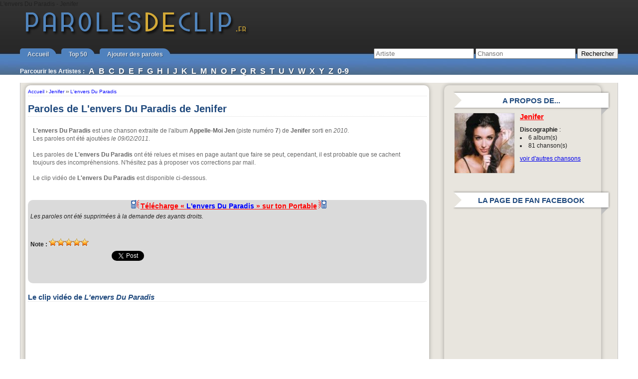

--- FILE ---
content_type: text/html; charset=UTF-8
request_url: https://www.parolesdeclip.fr/lenvers-du-paradis-jenifer.html
body_size: 12752
content:
<!--########--><!DOCTYPE html PUBLIC "-//W3C//DTD XHTML 1.0 Transitional//EN" "http://www.w3.org/TR/xhtml1/DTD/xhtml1-transitional.dtd">
<html xmlns="http://www.w3.org/1999/xhtml" lang="fr-FR">
<head profile="http://gmpg.org/xfn/11"><meta http-equiv="Content-Type" content="text/html; charset=UTF-8" />
L&#039;envers Du Paradis - Jenifer	<title>Paroles , lyrics</title>
		<meta name="description" content="Les paroles de  (lyrics) avec le clip vidéo associé.">
	
	<link rel="stylesheet" href="https://www.parolesdeclip.fr/wp-content/themes/pdc2_1024/styles-site.css?date=2018" type="text/css" media="screen" />
	<link rel="alternate" type="application/rss+xml" title="Paroles de Clip RSS Feed" href="http://feeds2.feedburner.com/parolesdeclip" />
	<link rel="pingback" href="https://www.parolesdeclip.fr/xmlrpc.php" />

	<link rel="shortcut icon" href="https://www.parolesdeclip.fr/wp-content/themes/pdc2_1024/favicon_pdc.ico" type="image/x-icon" />


	<link rel='dns-prefetch' href='//ajax.googleapis.com' />
<link rel='dns-prefetch' href='//s.w.org' />
		<script type="text/javascript">
			window._wpemojiSettings = {"baseUrl":"https:\/\/s.w.org\/images\/core\/emoji\/11.2.0\/72x72\/","ext":".png","svgUrl":"https:\/\/s.w.org\/images\/core\/emoji\/11.2.0\/svg\/","svgExt":".svg","source":{"concatemoji":"https:\/\/www.parolesdeclip.fr\/wp-includes\/js\/wp-emoji-release.min.js?ver=5.1.1"}};
			!function(a,b,c){function d(a,b){var c=String.fromCharCode;l.clearRect(0,0,k.width,k.height),l.fillText(c.apply(this,a),0,0);var d=k.toDataURL();l.clearRect(0,0,k.width,k.height),l.fillText(c.apply(this,b),0,0);var e=k.toDataURL();return d===e}function e(a){var b;if(!l||!l.fillText)return!1;switch(l.textBaseline="top",l.font="600 32px Arial",a){case"flag":return!(b=d([55356,56826,55356,56819],[55356,56826,8203,55356,56819]))&&(b=d([55356,57332,56128,56423,56128,56418,56128,56421,56128,56430,56128,56423,56128,56447],[55356,57332,8203,56128,56423,8203,56128,56418,8203,56128,56421,8203,56128,56430,8203,56128,56423,8203,56128,56447]),!b);case"emoji":return b=d([55358,56760,9792,65039],[55358,56760,8203,9792,65039]),!b}return!1}function f(a){var c=b.createElement("script");c.src=a,c.defer=c.type="text/javascript",b.getElementsByTagName("head")[0].appendChild(c)}var g,h,i,j,k=b.createElement("canvas"),l=k.getContext&&k.getContext("2d");for(j=Array("flag","emoji"),c.supports={everything:!0,everythingExceptFlag:!0},i=0;i<j.length;i++)c.supports[j[i]]=e(j[i]),c.supports.everything=c.supports.everything&&c.supports[j[i]],"flag"!==j[i]&&(c.supports.everythingExceptFlag=c.supports.everythingExceptFlag&&c.supports[j[i]]);c.supports.everythingExceptFlag=c.supports.everythingExceptFlag&&!c.supports.flag,c.DOMReady=!1,c.readyCallback=function(){c.DOMReady=!0},c.supports.everything||(h=function(){c.readyCallback()},b.addEventListener?(b.addEventListener("DOMContentLoaded",h,!1),a.addEventListener("load",h,!1)):(a.attachEvent("onload",h),b.attachEvent("onreadystatechange",function(){"complete"===b.readyState&&c.readyCallback()})),g=c.source||{},g.concatemoji?f(g.concatemoji):g.wpemoji&&g.twemoji&&(f(g.twemoji),f(g.wpemoji)))}(window,document,window._wpemojiSettings);
		</script>
		<style type="text/css">
img.wp-smiley,
img.emoji {
	display: inline !important;
	border: none !important;
	box-shadow: none !important;
	height: 1em !important;
	width: 1em !important;
	margin: 0 .07em !important;
	vertical-align: -0.1em !important;
	background: none !important;
	padding: 0 !important;
}
</style>
	<link rel='stylesheet' id='wp-block-library-css'  href='https://www.parolesdeclip.fr/wp-includes/css/dist/block-library/style.min.css?ver=5.1.1' type='text/css' media='all' />
<link rel='stylesheet' id='wp-postratings-css'  href='https://www.parolesdeclip.fr/wp-content/plugins/wp-postratings/css/postratings-css.css?ver=1.86.2' type='text/css' media='all' />
<script type='text/javascript' src='https://ajax.googleapis.com/ajax/libs/jquery/1.7.2/jquery.min.js?ver=5.1.1'></script>
<link rel='https://api.w.org/' href='https://www.parolesdeclip.fr/wp-json/' />
<link rel='prev' title='Criminel (Remix) - TLF et Mac Tyer et Soprano et Indila' href='https://www.parolesdeclip.fr/criminel-remix-tlf-et-mac-tyer-et-soprano-et-indila.html' />
<link rel='next' title='Just Whisper - Kelly Rowland' href='https://www.parolesdeclip.fr/just-whisper-kelly-rowland.html' />

<link rel="canonical" href="https://www.parolesdeclip.fr/lenvers-du-paradis-jenifer.html" />
<link rel='shortlink' href='https://www.parolesdeclip.fr/?p=8538' />
<link rel="alternate" type="application/json+oembed" href="https://www.parolesdeclip.fr/wp-json/oembed/1.0/embed?url=https%3A%2F%2Fwww.parolesdeclip.fr%2Flenvers-du-paradis-jenifer.html" />
<link rel="alternate" type="text/xml+oembed" href="https://www.parolesdeclip.fr/wp-json/oembed/1.0/embed?url=https%3A%2F%2Fwww.parolesdeclip.fr%2Flenvers-du-paradis-jenifer.html&#038;format=xml" />

<meta property="og:title" content="L'envers Du Paradis, Jenifer" />
<meta property="og:type" content="song"/>
<meta property="og:site_name" content="Paroles de Clip"/>
<meta property="fb:app_id" content="117824988237051"/>
<meta property="og:description" content="Ecoutez L'envers Du Paradis le single de Jenifer (avec clip et paroles)" />
<meta property="og:image" content="https://www.parolesdeclip.fr/wp-content/uploads/pochettes/2011-02/8538.jpg" />

		<script type="text/javascript" src="https://www.parolesdeclip.fr/wp-content/themes/pdc2_1024/javascript/formSingle.js"></script>
		<script type="text/javascript" src="https://www.parolesdeclip.fr/wp-content/themes/pdc2_1024/javascript/jquery.validate.min.js"></script>
		<script type="text/javascript" src="https://www.parolesdeclip.fr/wp-content/themes/pdc2_1024/javascript/jquery.form.js"></script>
			<script type="text/javascript">
		window.google_analytics_uacct = "UA-63473-6";
	</script>
</head>
<body>

<div id="page">
	<div id="head">
		<!--div id="top"></--div-->
		<div id="header">
			<div><a href="https://www.parolesdeclip.fr">Paroles de Clip</a></div>
		</div>
		<div class="clear"></div>
	</div>

	<div id="menu">
		<ul class="cbdb-menu">
			<!--<li><a href="/participer-au-site">Participez au site</a></li>-->

			<li><a href="/">Accueil</a></li>
			<li><a href="/top-50-semaine">Top 50</a></li>
			<li><a href="/ajouter-paroles">Ajouter des paroles</a></li>
			<!--<li class="thevoice"><a href="/top-50-semaine">The Voice</a></li>-->
		</ul>

		<div id="recherche">
			<form action="/recherche" method="get">
			  <div>
			    <input type="text" id="rch_art" placeholder="Artiste" name="a" value="" size="23" />
			    <input type="text" id="rch_sin" placeholder="Chanson" name="c" value="" size="23" />
			    <input type="submit" value="Rechercher" />
			  </div>
			</form>
		</div>

		<div style="clear: both;"></div>


			<ul class="indexArtistes">
				<li>Parcourir les Artistes : </li>

				<li><a href="/artistes-a">A</a></li>
				<li><a href="/artistes-b">B</a></li>
				<li><a href="/artistes-c">C</a></li>
				<li><a href="/artistes-d">D</a></li>
				<li><a href="/artistes-e">E</a></li>
				<li><a href="/artistes-f">F</a></li>
				<li><a href="/artistes-g">G</a></li>
				<li><a href="/artistes-h">H</a></li>
				<li><a href="/artistes-i">I</a></li>
				<li><a href="/artistes-j">J</a></li>
				<li><a href="/artistes-k">K</a></li>
				<li><a href="/artistes-l">L</a></li>
				<li><a href="/artistes-m">M</a></li>
				<li><a href="/artistes-n">N</a></li>
				<li><a href="/artistes-o">O</a></li>
				<li><a href="/artistes-p">P</a></li>
				<li><a href="/artistes-q">Q</a></li>
				<li><a href="/artistes-r">R</a></li>
				<li><a href="/artistes-s">S</a></li>
				<li><a href="/artistes-t">T</a></li>
				<li><a href="/artistes-u">U</a></li>
				<li><a href="/artistes-v">V</a></li>
				<li><a href="/artistes-w">W</a></li>
				<li><a href="/artistes-x">X</a></li>
				<li><a href="/artistes-y">Y</a></li>
				<li><a href="/artistes-z">Z</a></li>
				<li><a href="/artistes-0-9">0-9</a></li>
			</ul>


<!--
		<div id="recherche">
			<form action="http://www.parolesdeclip.fr/recherche" id="cse-search-box">
			  <div>
			    <input type="hidden" name="cx" value="partner-pub-9817480712771995:rndh06c2317" />
			    <input type="hidden" name="cof" value="FORID:10" />
			    <input type="hidden" name="ie" value="UTF-8" />
			    <input type="text" name="q" size="23" />
			    <input type="submit" name="sa" value="Rechercher" />
			  </div>
			</form>

			<script type="text/javascript" src="http://www.google.com/coop/cse/brand?form=cse-search-box&amp;lang=fr"></script>
		</div>
-->
	</div>
<div id="container">
	<div id="content">
		<div class="mabox">

										
						<div id="breadcrumbs" itemscope itemtype="http://data-vocabulary.org/Breadcrumb">
						  <a href="/" itemprop="url">
						    <span itemprop="title">Accueil</span>
						  </a> ›
						  <div itemprop="child" itemscope itemtype="http://data-vocabulary.org/Breadcrumb">
						    <a href="https://www.parolesdeclip.fr/artiste/jenifer" itemprop="url"><span itemprop="title">Jenifer</span></a> ››
						    <div itemprop="child" itemscope itemtype="http://data-vocabulary.org/Breadcrumb">
						    <a href="https://www.parolesdeclip.fr/lenvers-du-paradis-jenifer.html" itemprop="url">
						        <span itemprop="title">L'envers Du Paradis</span>
						      </a>
						    </div>
						  </div>
						</div>

						<h1>Paroles de L'envers Du Paradis de Jenifer</h1>


						<div class="section" style="margin: 10px 0; padding: 10px; color: #666;">
														
							<p><b>L'envers Du Paradis</b> est une chanson extraite de l'album <b>Appelle-Moi Jen</b> (piste numéro <b>7</b>) de <strong>Jenifer</strong> sorti en <em>2010</em>. <br/>Les paroles ont été ajoutées <em>le 09/02/2011</em>.</p><p>Les paroles de <b>L'envers Du Paradis</b> ont été relues et mises en page autant que faire se peut,
									cependant, il est probable que se cachent toujours des incompréhensions. N'hésitez pas à proposer vos corrections par mail.</p><p>Le clip vidéo de <b>L'envers Du Paradis</b> est disponible ci-dessous.</p>
						</div>
						<div style="clear:both;"></div>

					<div id="last"></div>

						<div class="post">
							<div class="bq large">
<div class="centre" id="lyrics"><div class="sonnerie sonnerieRouge"><a target="_blank" rel="nofollow" href="http://www.ringtonematcher.com/co/ringtonematcher/02/noc.php?sid=PDFRros&artist=jenifer&song=L'envers Du Paradis" onclick="_gaq.push(['_trackEvent', 'Affiliation', 'ToneFuse SIN HAUT Rouge', 'Jenifer - L\'envers Du Paradis']);"><img src="/wp-content/themes/pdc2_1024/images/phone_icon_blue_small_trans_left.gif" />Télécharge « <span class="sonnerie_chanson">L'envers Du Paradis</span> » sur ton Portable<img src="/wp-content/themes/pdc2_1024/images/phone_icon_blue_small_trans_right.gif" /></a></div>
<em>Les paroles ont &eacute;t&eacute; supprim&eacute;es &agrave; la demande des ayants droits.</em><br/><iframe src="https://www.facebook.com/plugins/like.php?ref=single_lyrics_bas&amp;href=https%3A%2F%2Fwww.parolesdeclip.fr%2Flenvers-du-paradis-jenifer.html&amp;layout=standard&amp;show-faces=false&amp;width=450&amp;action=like&amp;colorscheme=light" scrolling="no" frameborder="0" allowTransparency="true" style="border:none; overflow:hidden; width:450px; height:20px;"></iframe><br/>

									<br/><b>Note : </b><span id="post-ratings-8538" class="post-ratings" itemscope itemtype="http://schema.org/Article" data-nonce="3c0fa66ce9"><img id="rating_8538_1" src="https://www.parolesdeclip.fr/wp-content/plugins/wp-postratings/images/stars_crystal/rating_on.gif" alt="1 étoile" title="1 étoile" onmouseover="current_rating(8538, 1, '1 étoile');" onmouseout="ratings_off(5, 0, 0);" onclick="rate_post();" onkeypress="rate_post();" style="cursor: pointer; border: 0px;" /><img id="rating_8538_2" src="https://www.parolesdeclip.fr/wp-content/plugins/wp-postratings/images/stars_crystal/rating_on.gif" alt="2 étoiles" title="2 étoiles" onmouseover="current_rating(8538, 2, '2 étoiles');" onmouseout="ratings_off(5, 0, 0);" onclick="rate_post();" onkeypress="rate_post();" style="cursor: pointer; border: 0px;" /><img id="rating_8538_3" src="https://www.parolesdeclip.fr/wp-content/plugins/wp-postratings/images/stars_crystal/rating_on.gif" alt="3 étoiles" title="3 étoiles" onmouseover="current_rating(8538, 3, '3 étoiles');" onmouseout="ratings_off(5, 0, 0);" onclick="rate_post();" onkeypress="rate_post();" style="cursor: pointer; border: 0px;" /><img id="rating_8538_4" src="https://www.parolesdeclip.fr/wp-content/plugins/wp-postratings/images/stars_crystal/rating_on.gif" alt="4 étoiles" title="4 étoiles" onmouseover="current_rating(8538, 4, '4 étoiles');" onmouseout="ratings_off(5, 0, 0);" onclick="rate_post();" onkeypress="rate_post();" style="cursor: pointer; border: 0px;" /><img id="rating_8538_5" src="https://www.parolesdeclip.fr/wp-content/plugins/wp-postratings/images/stars_crystal/rating_on.gif" alt="5 étoiles" title="5 étoiles" onmouseover="current_rating(8538, 5, '5 étoiles');" onmouseout="ratings_off(5, 0, 0);" onclick="rate_post();" onkeypress="rate_post();" style="cursor: pointer; border: 0px;" /> <meta itemprop="rating" content="5,00" /><meta itemprop="headline" content="L&#039;envers Du Paradis - Jenifer" /><meta itemprop="description" content="Ecoutez le single de [tag]Jenifer[/tag] avec clip et paroles.

" /><meta itemprop="datePublished" content="2011-02-09T13:30:05+00:00" /><meta itemprop="dateModified" content="2011-02-09T13:23:26+00:00" /><meta itemprop="url" content="https://www.parolesdeclip.fr/lenvers-du-paradis-jenifer.html" /><meta itemprop="author" content="Mouky" /><meta itemprop="mainEntityOfPage" content="https://www.parolesdeclip.fr/lenvers-du-paradis-jenifer.html" /><div style="display: none;" itemprop="publisher" itemscope itemtype="https://schema.org/Organization"><meta itemprop="name" content="Paroles de Clip" /><div itemprop="logo" itemscope itemtype="https://schema.org/ImageObject"><meta itemprop="url" content="" /></div></div><div style="display: none;" itemprop="aggregateRating" itemscope itemtype="http://schema.org/AggregateRating"><meta itemprop="bestRating" content="5" /><meta itemprop="worstRating" content="1" /><meta itemprop="ratingValue" content="5" /><meta itemprop="ratingCount" content="2" /></div></span><span id="post-ratings-8538-loading" class="post-ratings-loading">
			<img src="https://www.parolesdeclip.fr/wp-content/plugins/wp-postratings/images/loading.gif" width="16" height="16" class="post-ratings-image" />Loading...</span>
									</div>
										<div class="pbloc">
											<div style="width:74px; margin:auto;">
												<iframe src="https://www.facebook.com/plugins/like.php?ref=single_lyrics_bas&amp;href=https%3A%2F%2Fwww.parolesdeclip.fr%2Flenvers-du-paradis-jenifer.html&amp;layout=box_count&amp;show-faces=false&amp;width=450&amp;action=like&amp;colorscheme=light" scrolling="no" frameborder="0" allowTransparency="true" style="border:none; overflow:hidden; width:450px; height:60px;"></iframe>
											</div>
										</div>
										<div class="pbloc">
											<div>
												<a href="https://twitter.com/share" class="twitter-share-button" data-url="https://www.parolesdeclip.fr/lenvers-du-paradis-jenifer.html" data-via="Mouky" data-text="L'envers Du Paradis de Jenifer" data-count="vertical" data-lang="fr">Tweet</a>
											</div>
										</div>
										<div class="pbloc">
											<div>
												<g:plusone size="tall" callback="plusone_vote" href="https://www.parolesdeclip.fr/lenvers-du-paradis-jenifer.html"></g:plusone>
											</div>
										</div>
										<div style="clear:both;"></div>
								</div><div class="h2like">Le clip vidéo de <em>L'envers Du Paradis</em></div>
<a name="clipvideo"></a><div id="playerVideo1"><div><iframe id="clipdjtk" src="https://www.ultimedia.com/deliver/musique/iframe/mdtk/01647974/zone/1/article/qmkuzv/autoplay/no/" marginwidth="0" marginheight="0" hspace="0" vspace="0" frameborder="0" scrolling="no" width="580" height="315"></iframe></div></div>
									<div style="width: 350px; margin: auto; margin-top: 20px;">
										<div class="pblocs pblocsc">
											<iframe src="https://www.facebook.com/plugins/like.php?ref=single_sous_video&amp;href=https%3A%2F%2Fwww.parolesdeclip.fr%2Flenvers-du-paradis-jenifer.html&amp;send=false&amp;layout=button_count&amp;width=100&amp;show_faces=false&amp;action=like&amp;colorscheme=light&amp;font&amp;height=21&amp;appId=117824988237051" scrolling="no" frameborder="0" style="border:none; overflow:hidden; width:100px; height:21px;" allowTransparency="true"></iframe>
										</div>
										<div class="pblocs pblocsc">
										    <iframe allowtransparency="true" frameborder="0" scrolling="no" src="https://platform.twitter.com/widgets/tweet_button.html?data-url=https%3A%2F%2Fwww.parolesdeclip.fr%2Flenvers-du-paradis-jenifer.html&amp;data-via=Mouky&amp;data-text=L%27envers+Du+Paradis+de+Jenifer&amp;data-count=horizontal&amp;data-lang=fr&amp;text=Tweeter" style="width:130px; height:20px;"></iframe>
		        						</div>
										<div class="pblocs pblocsc">
											<g:plusone size="medium" callback="plusone_vote" href="https%3A%2F%2Fwww.parolesdeclip.fr%2Flenvers-du-paradis-jenifer.html"></g:plusone>
										</div>

										<div style="clear: both;"></div>
									</div>
									
									<div class="h2like">Télécharger le MP3, acheter le CD Audio ou la sonnerie de <em>L'envers Du Paradis</em></div>
									<blockquote>
										<div class="pbloc200">
											<a type=amzn search="jenifer+l%27envers+du+paradis" category="music" onclick="_gaq.push(['_trackEvent', 'Affiliation', 'Amazon SIN SINGLE', 'Jenifer L\'envers Du Paradis']);"><img src="/wp-content/themes/pdc2_1024/images/amazon.png" /></a>
										</div>
										<div style="clear:both;"></div>
									</blockquote>
								
<div class="album"><h2 class="section" style="margin-bottom:0">Les autres paroles de l'album Appelle-Moi Jen</h2>
<div class="infos">Genre : Variété française | Major : Universal | Label : Mercury</div><div class="pochette"><img src="/wp-content/uploads/pochette_album/2/326_200.jpg" alt="Pochette de Appelle-Moi Jen" /><a type=amzn search="Jenifer Appelle-Moi Jen" category="music" onclick="_gaq.push(['_trackEvent', 'Affiliation', 'Amazon SIN ALBUM', 'Jenifer - Album : Appelle-Moi Jen']);"><img src="/wp-content/themes/pdc2_1024/images/amazon.gif" /></a></div><ul><li><b>01</b> - <a href="https://www.parolesdeclip.fr/a-peine-jenifer.html" title="paroles de A Peine">A Peine</a></li><li><b>02</b> - <a href="https://www.parolesdeclip.fr/je-danse-jenifer.html" title="paroles de Je Danse">Je Danse</a></li><li><b>03</b> - <a href="https://www.parolesdeclip.fr/la-verite-jenifer.html" title="paroles de La Vérité">La Vérité</a></li><li><b>04</b> - <a href="https://www.parolesdeclip.fr/lamour-fou-jenifer.html" title="paroles de L'Amour Fou">L'Amour Fou</a></li><li><b>05</b> - <a href="https://www.parolesdeclip.fr/les-autocollants-jenifer.html" title="paroles de Les Autocollants">Les Autocollants</a></li><li><b>06</b> - <a href="https://www.parolesdeclip.fr/le-dos-tourne-jenifer.html" title="paroles de Le Dos Tourné">Le Dos Tourné</a></li><li><b>07</b> - <a href="https://www.parolesdeclip.fr/lenvers-du-paradis-jenifer.html" title="paroles de L'Envers Du Paradis">L'Envers Du Paradis</a></li><li><b>08</b> - <a href="https://www.parolesdeclip.fr/pole-dance-jenifer.html" title="paroles de Pole Dance">Pole Dance</a></li><li><b>09</b> - <a href="https://www.parolesdeclip.fr/pas-que-ca-a-faire-jenifer.html" title="paroles de Pas Que Ca A Faire">Pas Que Ca A Faire</a></li><li><b>10</b> - <a href="https://www.parolesdeclip.fr/le-risque-jenifer.html" title="paroles de Le Risque">Le Risque</a></li><li><b>11</b> - <a href="https://www.parolesdeclip.fr/je-danse-version-longue-jenifer.html" title="paroles de Je Danse (Version Longue)">Je Danse (Version Longue)</a></li></ul><div style="clear:both;"></div></div><div class="autresSingles">
<h2 class="section">Autres singles de  Jenifer</h2>
<blockquote style="width:250px; ">
<ol>
<li><a href="https://www.parolesdeclip.fr/girls-just-want-to-have-fun-jenifer.html">Girls Just Want to Have Fun</a></li>
<li><a href="https://www.parolesdeclip.fr/lair-du-vent-jenifer.html">L'air du vent</a></li>
<li><a href="https://www.parolesdeclip.fr/love-me-yohann-malory-et-jenifer.html">Love Me</a></li>
<li><a href="https://www.parolesdeclip.fr/ma-declaration-jenifer.html">Ma déclaration</a></li>
<li><a href="https://www.parolesdeclip.fr/evidemment-jenifer.html">Évidemment</a></li>
<li><a href="https://www.parolesdeclip.fr/ella-elle-la-jenifer.html">Ella, elle l'a</a></li>
<li><a href="https://www.parolesdeclip.fr/diego-jenifer.html">Diego</a></li>
<li><a href="https://www.parolesdeclip.fr/resiste-jenifer.html">Résiste</a></li>
<li><a href="https://www.parolesdeclip.fr/besoin-damour-jenifer.html">Besoin d'amour</a></li>
<li><a href="https://www.parolesdeclip.fr/si-maman-si-jenifer.html">Si maman si</a></li>
<li><a href="https://www.parolesdeclip.fr/ca-balance-pas-mal-a-paris-jenifer.html">Ça balance pas mal à Paris</a></li>
<li><a href="https://www.parolesdeclip.fr/comment-lui-dire-jenifer.html">Comment lui dire</a></li>
<li><a href="https://www.parolesdeclip.fr/laisse-tomber-les-filles-jenifer.html">Laisse tomber les filles</a></li>
<li><a href="https://www.parolesdeclip.fr/message-personnel-jenifer.html">Message personnel</a></li>
<li><a href="https://www.parolesdeclip.fr/poupee-de-cire-poupee-de-son-jenifer.html">Poupée de cire, Poupée de son</a></li>
<li><a href="https://www.parolesdeclip.fr/touche-moi-jenifer.html">Touche-moi</a></li>
<li><a href="https://www.parolesdeclip.fr/quitte-a-se-quitter-jenifer.html">Quitte à se quitter</a></li>
<li><a href="https://www.parolesdeclip.fr/portrait-dune-femme-heureuse-jenifer.html">Portrait d'une femme heureuse</a></li>
<li><a href="https://www.parolesdeclip.fr/ose-jenifer.html">Ose</a></li>
<li><a href="https://www.parolesdeclip.fr/nos-futurs-jenifer.html">Nos futurs</a></li></ol>
<br/><a href="https://www.parolesdeclip.fr/artiste/jenifer" style="font-weight: bold;">&raquo; voir <u>les 81 singles</u> de Jenifer</a>
</blockquote></div>
<div style="clear:both"></div><!--
		SELECT sum(postcount) as postcount
		FROM wp_dailytopten
		WHERE postnum = '8538'
		AND time >= '2026-01-21';
	-->
			<img src="/wp-stats.php?post_id=8538" width="0" height="0"/>


			<div class="h2like">Liens pour les lyrics de <em>L'envers Du Paradis</em></div>
			<blockquote>
			 	Pour votre site / blog, copiez cette adresse :
			  	<form name="frmSite">
			  		<textarea class="txtArea" name="txtSiteArea" onclick="javascript:document.frmSite.txtSiteArea.focus();document.frmSite.txtSiteArea.select();" rows="1"><a href="https://www.parolesdeclip.fr/lenvers-du-paradis-jenifer.html">L'envers Du Paradis de Jenifer</a></textarea>
			  	</form>

			 	<br />
			 	BBCode pour un forum, utilisez ce code :
			  	<form name="frmForum">
			  		<textarea class="txtArea" name="txtForumArea" onclick="javascript:document.frmForum.txtForumArea.focus();document.frmForum.txtForumArea.select();" rows="1">[url=https://www.parolesdeclip.fr/lenvers-du-paradis-jenifer.html]L'envers Du Paradis : Jenifer[/url]</textarea>
			  	</form>
			</blockquote>



<!-- You can start editing here. -->
<script type="text/javascript">
	//fonction de vérifaction des données du formulaire
	function checkcom()
	{

		//contrôle du format de l'email
		var nom = document.getElementById("comment-name");
		if(nom.value == 'Pseudo*') 
		{
			alert('Merci de renseigner un nom ou un pseudo (les commentaires anonymes seront effacés)');
			nom.focus();
			return false;
		}


		//contrôle du format de l'email
		var RegexEmail = /^([A-Za-z0-9_\-\.])+\@([A-Za-z0-9_\-\.])+\.([A-Za-z]{2,4})$/;
		var address = document.getElementById("comment-email");
		if(!RegexEmail.test(address.value)) 
		{
			alert('Merci de mettre un email valide');
			address.value = "";
			address.focus();
			return false;
		}
		
		
		//contrôle du format de l'url
		var address = document.getElementById("comment-url");

		if (address.value != "Adresse de ton blog")
		{		
			var RegexUrl = /^http:\/\/[a-z0-9-\.]+\.[a-z]{2,4}\/?([^\s<>\#%"\,\{\}\\|\\\^\[\]`]+)?$/
	
			if (!RegexUrl.test(address.value))
			{
				alert('Merci de mettre l\'adresse de ton site web personnel en commençant par http://, si tu n\'en pas, tu ne mets rien.');
				address.value = "";
				address.focus();
				return false;			
			}
		}		
		else
		{
			address.value = "";
		}		
		
		//on contrôle qu'il y ait bien un commentaires
		var comment = document.getElementById("comment-comment");
		if (comment.value == "Ecris ton commentaire ici*")
		{
			alert('Avant de valider, merci de laisser un commentaire');
			comment.focus();
			return false;			
		}
		
		//un popup à propos de l'orthographe
		return confirm("As-tu bien vérifié l'orthographe de ton commentaire? c'est bien du français et pas du SMS?!\n (sinon il ne sera pas validé et c'est du temps perdu)");
		
	
		//si tout est ok on valide.
		return true;
		
	}
		
</script>


<div id="comments-list">
	</div>

				


	
				</div>
            </div>
		</div>

		<div id="sidebar">
			


<div class="rib_right">A propos de...</div>
<div class="rib_right-tri-l"></div>
<div class="rib_right-tri-r"></div>

<div class="sidebar_content sinFicheArtiste">
	<img src="/wp-content/uploads/photos/1/186.jpg" />
	<div class="sinNom"><a href="https://www.parolesdeclip.fr/artiste/jenifer">Jenifer</a></div>
	<div class="sinAlbum"><b>Discographie</b> :
		<ul style="list-style-type: disc; list-style-position:inside; margin-left: 10px;">
			<li>6 album(s)</li>
			<li>81 chanson(s)</li>
		</ul>
	</div>
	<a href="https://www.parolesdeclip.fr/artiste/jenifer">voir d'autres chansons</a>


	<div style="clear: left;"></div>
</div>





	<script>
	/* parolesdeclip - 300x250 Hybrid */
	cf_page_artist = "Jenifer";
	cf_page_song = "L'envers Du Paradis";
	cf_page_genre = "";
	cf_adunit_id = "39381868";
	</script>
	<div class="ads_3638325f3935395f3131333638"><script type="text/javascript">
	        var rdads=new String(Math.random()).substring (2, 11);
	        document.write('<sc'+'ript type="text/javascript" src="https://server1.affiz.net/tracking/ads_display.php?n=3638325f3935395f3131333638_26ff4e9e76&rdads='+rdads+'"></sc'+'ript>');
	</script></div>



<!--
<div class="rib_right">Pour le fun</div>
<div class="rib_right-tri-l"></div>
<div class="rib_right-tri-r"></div>

<div class="sidebar_content">
	<div>
		<iframe src="http://server1.affiz.net/tracking/iframe_display.php?n=3638325f3935395f31353939_f44627c468" width="300" height="250" frameborder="0" scrolling="no"></iframe>
	</div>
</div>
-->




<div class="rib_right">La page de fan facebook</div>
<div class="rib_right-tri-l"></div>
<div class="rib_right-tri-r"></div>


<div class="sidebar_content">
		<iframe src="https://www.facebook.com/plugins/likebox.php?id=116669455028188&amp;width=292&amp;connections=10&amp;stream=false&amp;header=true" scrolling="no" frameborder="0" allowTransparency="true" style="border:none; overflow:hidden; width:292px; height:290px"></iframe>
</div>





<!-- 300x600 -->
<div class="rib_right">Pub</div>
<div class="rib_right-tri-l"></div>
<div class="rib_right-tri-r"></div>
<div class="sidebar_content">
	<!--iframe src="https://cpm1.affiz.net/tracking/iframe_display.php?n=315f315f323833_3a9a933575" width="300" height="600" frameborder="0" scrolling="no"></iframe-->
	<iframe src="/iframe_affizcpm.php?p1=315f315f323833&p2=3a9a933575" width="300" height="600" frameborder="0" scrolling="no"></iframe>
</div>


<div class="rib_right">Top 10 Paroles</div>
<div class="rib_right-tri-l"></div>
<div class="rib_right-tri-r"></div>

<div class="sidebar_content">
	<ul class="top10">
		
					<li>
						<div><img src="https://www.parolesdeclip.fr/wp-content/plugins/wp-postratings/images/stars_crystal/rating_off.gif" alt="0 votes, average: 0,00 out of 5" title="0 votes, average: 0,00 out of 5" class="post-ratings-image" /><img src="https://www.parolesdeclip.fr/wp-content/plugins/wp-postratings/images/stars_crystal/rating_off.gif" alt="0 votes, average: 0,00 out of 5" title="0 votes, average: 0,00 out of 5" class="post-ratings-image" /><img src="https://www.parolesdeclip.fr/wp-content/plugins/wp-postratings/images/stars_crystal/rating_off.gif" alt="0 votes, average: 0,00 out of 5" title="0 votes, average: 0,00 out of 5" class="post-ratings-image" /><img src="https://www.parolesdeclip.fr/wp-content/plugins/wp-postratings/images/stars_crystal/rating_off.gif" alt="0 votes, average: 0,00 out of 5" title="0 votes, average: 0,00 out of 5" class="post-ratings-image" /><img src="https://www.parolesdeclip.fr/wp-content/plugins/wp-postratings/images/stars_crystal/rating_off.gif" alt="0 votes, average: 0,00 out of 5" title="0 votes, average: 0,00 out of 5" class="post-ratings-image" /><meta itemprop="headline" content="E.T. Bars - Crooked I et Lloyd Banks" /><meta itemprop="description" content="Ecoutez le single de [tag]Jenifer[/tag] avec clip et paroles.

" /><meta itemprop="datePublished" content="2011-02-09T13:30:05+00:00" /><meta itemprop="dateModified" content="2011-02-09T13:23:26+00:00" /><meta itemprop="url" content="https://www.parolesdeclip.fr/e-t-bars-crooked-i-et-lloyd-banks.html" /><meta itemprop="author" content="Mouky" /><meta itemprop="mainEntityOfPage" content="https://www.parolesdeclip.fr/lenvers-du-paradis-jenifer.html" /><div style="display: none;" itemprop="publisher" itemscope itemtype="https://schema.org/Organization"><meta itemprop="name" content="Paroles de Clip" /><div itemprop="logo" itemscope itemtype="https://schema.org/ImageObject"><meta itemprop="url" content="" /></div></div></div>
						<strong>1</strong>
						<img class="thb" src="/wp-content/uploads/pochettes/2011-10/12863.jpg" alt="" width="50" height="50"/>
						<span>Crooked I et Lloyd...</span><br/>
						<a href="https://www.parolesdeclip.fr/e-t-bars-crooked-i-et-lloyd-banks.html"  title="E.T. Bars paroles">E.T. Bars</a>

					</li>



			
					<li>
						<div><img src="https://www.parolesdeclip.fr/wp-content/plugins/wp-postratings/images/stars_crystal/rating_off.gif" alt="0 votes, average: 0,00 out of 5" title="0 votes, average: 0,00 out of 5" class="post-ratings-image" /><img src="https://www.parolesdeclip.fr/wp-content/plugins/wp-postratings/images/stars_crystal/rating_off.gif" alt="0 votes, average: 0,00 out of 5" title="0 votes, average: 0,00 out of 5" class="post-ratings-image" /><img src="https://www.parolesdeclip.fr/wp-content/plugins/wp-postratings/images/stars_crystal/rating_off.gif" alt="0 votes, average: 0,00 out of 5" title="0 votes, average: 0,00 out of 5" class="post-ratings-image" /><img src="https://www.parolesdeclip.fr/wp-content/plugins/wp-postratings/images/stars_crystal/rating_off.gif" alt="0 votes, average: 0,00 out of 5" title="0 votes, average: 0,00 out of 5" class="post-ratings-image" /><img src="https://www.parolesdeclip.fr/wp-content/plugins/wp-postratings/images/stars_crystal/rating_off.gif" alt="0 votes, average: 0,00 out of 5" title="0 votes, average: 0,00 out of 5" class="post-ratings-image" /><meta itemprop="headline" content="Love to Get Used - Matt Pond Pa" /><meta itemprop="description" content="Ecoutez le single de [tag]Jenifer[/tag] avec clip et paroles.

" /><meta itemprop="datePublished" content="2011-02-09T13:30:05+00:00" /><meta itemprop="dateModified" content="2011-02-09T13:23:26+00:00" /><meta itemprop="url" content="https://www.parolesdeclip.fr/love-to-get-used-matt-pond-pa.html" /><meta itemprop="author" content="Mouky" /><meta itemprop="mainEntityOfPage" content="https://www.parolesdeclip.fr/lenvers-du-paradis-jenifer.html" /><div style="display: none;" itemprop="publisher" itemscope itemtype="https://schema.org/Organization"><meta itemprop="name" content="Paroles de Clip" /><div itemprop="logo" itemscope itemtype="https://schema.org/ImageObject"><meta itemprop="url" content="" /></div></div></div>
						<strong>2</strong>
						<img class="thb" src="/wp-content/uploads/pochettes/2011-08/11570.jpg" alt="" width="50" height="50"/>
						<span>Matt Pond Pa</span><br/>
						<a href="https://www.parolesdeclip.fr/love-to-get-used-matt-pond-pa.html"  title="Love to Get Used paroles">Love to Get Used</a>

					</li>



			
					<li>
						<div><img src="https://www.parolesdeclip.fr/wp-content/plugins/wp-postratings/images/stars_crystal/rating_off.gif" alt="0 votes, average: 0,00 out of 5" title="0 votes, average: 0,00 out of 5" class="post-ratings-image" /><img src="https://www.parolesdeclip.fr/wp-content/plugins/wp-postratings/images/stars_crystal/rating_off.gif" alt="0 votes, average: 0,00 out of 5" title="0 votes, average: 0,00 out of 5" class="post-ratings-image" /><img src="https://www.parolesdeclip.fr/wp-content/plugins/wp-postratings/images/stars_crystal/rating_off.gif" alt="0 votes, average: 0,00 out of 5" title="0 votes, average: 0,00 out of 5" class="post-ratings-image" /><img src="https://www.parolesdeclip.fr/wp-content/plugins/wp-postratings/images/stars_crystal/rating_off.gif" alt="0 votes, average: 0,00 out of 5" title="0 votes, average: 0,00 out of 5" class="post-ratings-image" /><img src="https://www.parolesdeclip.fr/wp-content/plugins/wp-postratings/images/stars_crystal/rating_off.gif" alt="0 votes, average: 0,00 out of 5" title="0 votes, average: 0,00 out of 5" class="post-ratings-image" /><meta itemprop="headline" content="Afterlife - Bush" /><meta itemprop="description" content="Ecoutez le single de [tag]Jenifer[/tag] avec clip et paroles.

" /><meta itemprop="datePublished" content="2011-02-09T13:30:05+00:00" /><meta itemprop="dateModified" content="2011-02-09T13:23:26+00:00" /><meta itemprop="url" content="https://www.parolesdeclip.fr/afterlife-bush.html" /><meta itemprop="author" content="Mouky" /><meta itemprop="mainEntityOfPage" content="https://www.parolesdeclip.fr/lenvers-du-paradis-jenifer.html" /><div style="display: none;" itemprop="publisher" itemscope itemtype="https://schema.org/Organization"><meta itemprop="name" content="Paroles de Clip" /><div itemprop="logo" itemscope itemtype="https://schema.org/ImageObject"><meta itemprop="url" content="" /></div></div></div>
						<strong>3</strong>
						<img class="thb" src="/wp-content/uploads/pochettes/2010-07/4881.jpg" alt="" width="50" height="50"/>
						<span>Bush</span><br/>
						<a href="https://www.parolesdeclip.fr/afterlife-bush.html"  title="Afterlife paroles">Afterlife</a>

					</li>



			
					<li>
						<div><img src="https://www.parolesdeclip.fr/wp-content/plugins/wp-postratings/images/stars_crystal/rating_off.gif" alt="0 votes, average: 0,00 out of 5" title="0 votes, average: 0,00 out of 5" class="post-ratings-image" /><img src="https://www.parolesdeclip.fr/wp-content/plugins/wp-postratings/images/stars_crystal/rating_off.gif" alt="0 votes, average: 0,00 out of 5" title="0 votes, average: 0,00 out of 5" class="post-ratings-image" /><img src="https://www.parolesdeclip.fr/wp-content/plugins/wp-postratings/images/stars_crystal/rating_off.gif" alt="0 votes, average: 0,00 out of 5" title="0 votes, average: 0,00 out of 5" class="post-ratings-image" /><img src="https://www.parolesdeclip.fr/wp-content/plugins/wp-postratings/images/stars_crystal/rating_off.gif" alt="0 votes, average: 0,00 out of 5" title="0 votes, average: 0,00 out of 5" class="post-ratings-image" /><img src="https://www.parolesdeclip.fr/wp-content/plugins/wp-postratings/images/stars_crystal/rating_off.gif" alt="0 votes, average: 0,00 out of 5" title="0 votes, average: 0,00 out of 5" class="post-ratings-image" /><meta itemprop="headline" content="Take It Off - Inna" /><meta itemprop="description" content="Ecoutez le single de [tag]Jenifer[/tag] avec clip et paroles.

" /><meta itemprop="datePublished" content="2011-02-09T13:30:05+00:00" /><meta itemprop="dateModified" content="2011-02-09T13:23:26+00:00" /><meta itemprop="url" content="https://www.parolesdeclip.fr/take-it-off-inna.html" /><meta itemprop="author" content="Mouky" /><meta itemprop="mainEntityOfPage" content="https://www.parolesdeclip.fr/lenvers-du-paradis-jenifer.html" /><div style="display: none;" itemprop="publisher" itemscope itemtype="https://schema.org/Organization"><meta itemprop="name" content="Paroles de Clip" /><div itemprop="logo" itemscope itemtype="https://schema.org/ImageObject"><meta itemprop="url" content="" /></div></div></div>
						<strong>4</strong>
						<img class="thb" src="/wp-content/uploads/pochettes/2013-02/25818.jpg" alt="" width="50" height="50"/>
						<span>Inna</span><br/>
						<a href="https://www.parolesdeclip.fr/take-it-off-inna.html"  title="Take It Off paroles">Take It Off</a>

					</li>



			
					<li>
						<div><img src="https://www.parolesdeclip.fr/wp-content/plugins/wp-postratings/images/stars_crystal/rating_off.gif" alt="0 votes, average: 0,00 out of 5" title="0 votes, average: 0,00 out of 5" class="post-ratings-image" /><img src="https://www.parolesdeclip.fr/wp-content/plugins/wp-postratings/images/stars_crystal/rating_off.gif" alt="0 votes, average: 0,00 out of 5" title="0 votes, average: 0,00 out of 5" class="post-ratings-image" /><img src="https://www.parolesdeclip.fr/wp-content/plugins/wp-postratings/images/stars_crystal/rating_off.gif" alt="0 votes, average: 0,00 out of 5" title="0 votes, average: 0,00 out of 5" class="post-ratings-image" /><img src="https://www.parolesdeclip.fr/wp-content/plugins/wp-postratings/images/stars_crystal/rating_off.gif" alt="0 votes, average: 0,00 out of 5" title="0 votes, average: 0,00 out of 5" class="post-ratings-image" /><img src="https://www.parolesdeclip.fr/wp-content/plugins/wp-postratings/images/stars_crystal/rating_off.gif" alt="0 votes, average: 0,00 out of 5" title="0 votes, average: 0,00 out of 5" class="post-ratings-image" /><meta itemprop="headline" content="Turn It Up - Juelz Santana et Lloyd Banks" /><meta itemprop="description" content="Ecoutez le single de [tag]Jenifer[/tag] avec clip et paroles.

" /><meta itemprop="datePublished" content="2011-02-09T13:30:05+00:00" /><meta itemprop="dateModified" content="2011-02-09T13:23:26+00:00" /><meta itemprop="url" content="https://www.parolesdeclip.fr/turn-it-up-juelz-santana-et-lloyd-banks.html" /><meta itemprop="author" content="Mouky" /><meta itemprop="mainEntityOfPage" content="https://www.parolesdeclip.fr/lenvers-du-paradis-jenifer.html" /><div style="display: none;" itemprop="publisher" itemscope itemtype="https://schema.org/Organization"><meta itemprop="name" content="Paroles de Clip" /><div itemprop="logo" itemscope itemtype="https://schema.org/ImageObject"><meta itemprop="url" content="" /></div></div></div>
						<strong>5</strong>
						<img class="thb" src="/wp-content/uploads/pochettes/2013-01/24870.jpg" alt="" width="50" height="50"/>
						<span>Juelz Santana et L...</span><br/>
						<a href="https://www.parolesdeclip.fr/turn-it-up-juelz-santana-et-lloyd-banks.html"  title="Turn It Up paroles">Turn It Up</a>

					</li>



			
					<li>
						<div><img src="https://www.parolesdeclip.fr/wp-content/plugins/wp-postratings/images/stars_crystal/rating_off.gif" alt="0 votes, average: 0,00 out of 5" title="0 votes, average: 0,00 out of 5" class="post-ratings-image" /><img src="https://www.parolesdeclip.fr/wp-content/plugins/wp-postratings/images/stars_crystal/rating_off.gif" alt="0 votes, average: 0,00 out of 5" title="0 votes, average: 0,00 out of 5" class="post-ratings-image" /><img src="https://www.parolesdeclip.fr/wp-content/plugins/wp-postratings/images/stars_crystal/rating_off.gif" alt="0 votes, average: 0,00 out of 5" title="0 votes, average: 0,00 out of 5" class="post-ratings-image" /><img src="https://www.parolesdeclip.fr/wp-content/plugins/wp-postratings/images/stars_crystal/rating_off.gif" alt="0 votes, average: 0,00 out of 5" title="0 votes, average: 0,00 out of 5" class="post-ratings-image" /><img src="https://www.parolesdeclip.fr/wp-content/plugins/wp-postratings/images/stars_crystal/rating_off.gif" alt="0 votes, average: 0,00 out of 5" title="0 votes, average: 0,00 out of 5" class="post-ratings-image" /><meta itemprop="headline" content="Trouble - French Montana et Mikky Ekko" /><meta itemprop="description" content="Ecoutez le single de [tag]Jenifer[/tag] avec clip et paroles.

" /><meta itemprop="datePublished" content="2011-02-09T13:30:05+00:00" /><meta itemprop="dateModified" content="2011-02-09T13:23:26+00:00" /><meta itemprop="url" content="https://www.parolesdeclip.fr/trouble-french-montana-et-mikky-ekko.html" /><meta itemprop="author" content="Mouky" /><meta itemprop="mainEntityOfPage" content="https://www.parolesdeclip.fr/lenvers-du-paradis-jenifer.html" /><div style="display: none;" itemprop="publisher" itemscope itemtype="https://schema.org/Organization"><meta itemprop="name" content="Paroles de Clip" /><div itemprop="logo" itemscope itemtype="https://schema.org/ImageObject"><meta itemprop="url" content="" /></div></div></div>
						<strong>6</strong>
						<img class="thb" src="/wp-content/uploads/pochettes/2013-05/28180.jpg" alt="" width="50" height="50"/>
						<span>French Montana et ...</span><br/>
						<a href="https://www.parolesdeclip.fr/trouble-french-montana-et-mikky-ekko.html"  title="Trouble paroles">Trouble</a>

					</li>



			
					<li>
						<div><img src="https://www.parolesdeclip.fr/wp-content/plugins/wp-postratings/images/stars_crystal/rating_off.gif" alt="0 votes, average: 0,00 out of 5" title="0 votes, average: 0,00 out of 5" class="post-ratings-image" /><img src="https://www.parolesdeclip.fr/wp-content/plugins/wp-postratings/images/stars_crystal/rating_off.gif" alt="0 votes, average: 0,00 out of 5" title="0 votes, average: 0,00 out of 5" class="post-ratings-image" /><img src="https://www.parolesdeclip.fr/wp-content/plugins/wp-postratings/images/stars_crystal/rating_off.gif" alt="0 votes, average: 0,00 out of 5" title="0 votes, average: 0,00 out of 5" class="post-ratings-image" /><img src="https://www.parolesdeclip.fr/wp-content/plugins/wp-postratings/images/stars_crystal/rating_off.gif" alt="0 votes, average: 0,00 out of 5" title="0 votes, average: 0,00 out of 5" class="post-ratings-image" /><img src="https://www.parolesdeclip.fr/wp-content/plugins/wp-postratings/images/stars_crystal/rating_off.gif" alt="0 votes, average: 0,00 out of 5" title="0 votes, average: 0,00 out of 5" class="post-ratings-image" /><meta itemprop="headline" content="The Pole (Remix) - Kirko Bangz et Chris Brown" /><meta itemprop="description" content="Ecoutez le single de [tag]Jenifer[/tag] avec clip et paroles.

" /><meta itemprop="datePublished" content="2011-02-09T13:30:05+00:00" /><meta itemprop="dateModified" content="2011-02-09T13:23:26+00:00" /><meta itemprop="url" content="https://www.parolesdeclip.fr/the-pole-remix-kirko-bangz-et-chris-brown.html" /><meta itemprop="author" content="Mouky" /><meta itemprop="mainEntityOfPage" content="https://www.parolesdeclip.fr/lenvers-du-paradis-jenifer.html" /><div style="display: none;" itemprop="publisher" itemscope itemtype="https://schema.org/Organization"><meta itemprop="name" content="Paroles de Clip" /><div itemprop="logo" itemscope itemtype="https://schema.org/ImageObject"><meta itemprop="url" content="" /></div></div></div>
						<strong>7</strong>
						<img class="thb" src="/wp-content/uploads/pochettes/2012-05/16362.jpg" alt="" width="50" height="50"/>
						<span>Kirko Bangz et Chr...</span><br/>
						<a href="https://www.parolesdeclip.fr/the-pole-remix-kirko-bangz-et-chris-brown.html"  title="The Pole (Remix) paroles">The Pole (Remix)</a>

					</li>



			
					<li>
						<div><img src="https://www.parolesdeclip.fr/wp-content/plugins/wp-postratings/images/stars_crystal/rating_on.gif" alt="1 vote, average: 5,00 out of 5" title="1 vote, average: 5,00 out of 5" class="post-ratings-image" /><img src="https://www.parolesdeclip.fr/wp-content/plugins/wp-postratings/images/stars_crystal/rating_on.gif" alt="1 vote, average: 5,00 out of 5" title="1 vote, average: 5,00 out of 5" class="post-ratings-image" /><img src="https://www.parolesdeclip.fr/wp-content/plugins/wp-postratings/images/stars_crystal/rating_on.gif" alt="1 vote, average: 5,00 out of 5" title="1 vote, average: 5,00 out of 5" class="post-ratings-image" /><img src="https://www.parolesdeclip.fr/wp-content/plugins/wp-postratings/images/stars_crystal/rating_on.gif" alt="1 vote, average: 5,00 out of 5" title="1 vote, average: 5,00 out of 5" class="post-ratings-image" /><img src="https://www.parolesdeclip.fr/wp-content/plugins/wp-postratings/images/stars_crystal/rating_on.gif" alt="1 vote, average: 5,00 out of 5" title="1 vote, average: 5,00 out of 5" class="post-ratings-image" /><meta itemprop="headline" content="Love Me - Katy Perry" /><meta itemprop="description" content="Ecoutez le single de [tag]Jenifer[/tag] avec clip et paroles.

" /><meta itemprop="datePublished" content="2011-02-09T13:30:05+00:00" /><meta itemprop="dateModified" content="2011-02-09T13:23:26+00:00" /><meta itemprop="url" content="https://www.parolesdeclip.fr/love-me-katy-perry.html" /><meta itemprop="author" content="Mouky" /><meta itemprop="mainEntityOfPage" content="https://www.parolesdeclip.fr/lenvers-du-paradis-jenifer.html" /><div style="display: none;" itemprop="publisher" itemscope itemtype="https://schema.org/Organization"><meta itemprop="name" content="Paroles de Clip" /><div itemprop="logo" itemscope itemtype="https://schema.org/ImageObject"><meta itemprop="url" content="" /></div></div><div style="display: none;" itemprop="aggregateRating" itemscope itemtype="http://schema.org/AggregateRating"><meta itemprop="bestRating" content="5" /><meta itemprop="worstRating" content="1" /><meta itemprop="ratingValue" content="5" /><meta itemprop="ratingCount" content="1" /></div></div>
						<strong>8</strong>
						<img class="thb" src="https://www.parolesdeclip.fr/wp-content/themes/pdc2_1024/images/defaultthumb.jpg" alt="" width="50" height="50"/>
						<span>Katy Perry</span><br/>
						<a href="https://www.parolesdeclip.fr/love-me-katy-perry.html"  title="Love Me paroles">Love Me</a>

					</li>



			
					<li>
						<div><img src="https://www.parolesdeclip.fr/wp-content/plugins/wp-postratings/images/stars_crystal/rating_on.gif" alt="1 vote, average: 5,00 out of 5" title="1 vote, average: 5,00 out of 5" class="post-ratings-image" /><img src="https://www.parolesdeclip.fr/wp-content/plugins/wp-postratings/images/stars_crystal/rating_on.gif" alt="1 vote, average: 5,00 out of 5" title="1 vote, average: 5,00 out of 5" class="post-ratings-image" /><img src="https://www.parolesdeclip.fr/wp-content/plugins/wp-postratings/images/stars_crystal/rating_on.gif" alt="1 vote, average: 5,00 out of 5" title="1 vote, average: 5,00 out of 5" class="post-ratings-image" /><img src="https://www.parolesdeclip.fr/wp-content/plugins/wp-postratings/images/stars_crystal/rating_on.gif" alt="1 vote, average: 5,00 out of 5" title="1 vote, average: 5,00 out of 5" class="post-ratings-image" /><img src="https://www.parolesdeclip.fr/wp-content/plugins/wp-postratings/images/stars_crystal/rating_on.gif" alt="1 vote, average: 5,00 out of 5" title="1 vote, average: 5,00 out of 5" class="post-ratings-image" /><meta itemprop="headline" content="Hands In The Air - Timbaland et Ne-Yo" /><meta itemprop="description" content="Ecoutez le single de [tag]Jenifer[/tag] avec clip et paroles.

" /><meta itemprop="datePublished" content="2011-02-09T13:30:05+00:00" /><meta itemprop="dateModified" content="2011-02-09T13:23:26+00:00" /><meta itemprop="url" content="https://www.parolesdeclip.fr/hands-in-the-air-timbaland-et-ne-yo.html" /><meta itemprop="author" content="Mouky" /><meta itemprop="mainEntityOfPage" content="https://www.parolesdeclip.fr/lenvers-du-paradis-jenifer.html" /><div style="display: none;" itemprop="publisher" itemscope itemtype="https://schema.org/Organization"><meta itemprop="name" content="Paroles de Clip" /><div itemprop="logo" itemscope itemtype="https://schema.org/ImageObject"><meta itemprop="url" content="" /></div></div><div style="display: none;" itemprop="aggregateRating" itemscope itemtype="http://schema.org/AggregateRating"><meta itemprop="bestRating" content="5" /><meta itemprop="worstRating" content="1" /><meta itemprop="ratingValue" content="5" /><meta itemprop="ratingCount" content="1" /></div></div>
						<strong>9</strong>
						<img class="thb" src="/wp-content/uploads/pochettes/2012-06/17137.jpg" alt="" width="50" height="50"/>
						<span>Timbaland et Ne-Yo</span><br/>
						<a href="https://www.parolesdeclip.fr/hands-in-the-air-timbaland-et-ne-yo.html"  title="Hands In The Air paroles">Hands In The Air</a>

					</li>



			
					<li>
						<div><img src="https://www.parolesdeclip.fr/wp-content/plugins/wp-postratings/images/stars_crystal/rating_off.gif" alt="0 votes, average: 0,00 out of 5" title="0 votes, average: 0,00 out of 5" class="post-ratings-image" /><img src="https://www.parolesdeclip.fr/wp-content/plugins/wp-postratings/images/stars_crystal/rating_off.gif" alt="0 votes, average: 0,00 out of 5" title="0 votes, average: 0,00 out of 5" class="post-ratings-image" /><img src="https://www.parolesdeclip.fr/wp-content/plugins/wp-postratings/images/stars_crystal/rating_off.gif" alt="0 votes, average: 0,00 out of 5" title="0 votes, average: 0,00 out of 5" class="post-ratings-image" /><img src="https://www.parolesdeclip.fr/wp-content/plugins/wp-postratings/images/stars_crystal/rating_off.gif" alt="0 votes, average: 0,00 out of 5" title="0 votes, average: 0,00 out of 5" class="post-ratings-image" /><img src="https://www.parolesdeclip.fr/wp-content/plugins/wp-postratings/images/stars_crystal/rating_off.gif" alt="0 votes, average: 0,00 out of 5" title="0 votes, average: 0,00 out of 5" class="post-ratings-image" /><meta itemprop="headline" content="Lights On - Wiley et Tinchy Stryder" /><meta itemprop="description" content="Ecoutez le single de [tag]Jenifer[/tag] avec clip et paroles.

" /><meta itemprop="datePublished" content="2011-02-09T13:30:05+00:00" /><meta itemprop="dateModified" content="2011-02-09T13:23:26+00:00" /><meta itemprop="url" content="https://www.parolesdeclip.fr/lights-on-wiley-et-tinchy-stryder.html" /><meta itemprop="author" content="Mouky" /><meta itemprop="mainEntityOfPage" content="https://www.parolesdeclip.fr/lenvers-du-paradis-jenifer.html" /><div style="display: none;" itemprop="publisher" itemscope itemtype="https://schema.org/Organization"><meta itemprop="name" content="Paroles de Clip" /><div itemprop="logo" itemscope itemtype="https://schema.org/ImageObject"><meta itemprop="url" content="" /></div></div></div>
						<strong>10</strong>
						<img class="thb" src="/wp-content/uploads/pochettes/2013-05/28724.jpg" alt="" width="50" height="50"/>
						<span>Wiley et Tinchy St...</span><br/>
						<a href="https://www.parolesdeclip.fr/lights-on-wiley-et-tinchy-stryder.html"  title="Lights On paroles">Lights On</a>

					</li>



				</ul>
</div>


<div class="rib_right">Top 15 Artistes</div>
<div class="rib_right-tri-l"></div>
<div class="rib_right-tri-r"></div>
<div class="sidebar_content">
	<div class="sc_txt">Voici les 15 artistes les plus populaires sur le site depuis sa création...</div>
	<ol class="topArtiste">
		
<li><a href="https://www.parolesdeclip.fr/artiste/rihanna" rel="artiste">Rihanna</a></li>
<li><a href="https://www.parolesdeclip.fr/artiste/stromae" rel="artiste">Stromae</a></li>
<li><a href="https://www.parolesdeclip.fr/artiste/justin-bieber" rel="artiste">Justin Bieber</a></li>
<li><a href="https://www.parolesdeclip.fr/artiste/maitre-gims" rel="artiste">Maître Gims</a></li>
<li><a href="https://www.parolesdeclip.fr/artiste/lil-wayne" rel="artiste">Lil Wayne</a></li>
<li><a href="https://www.parolesdeclip.fr/artiste/david-guetta" rel="artiste">David Guetta</a></li>
<li><a href="https://www.parolesdeclip.fr/artiste/pitbull" rel="artiste">Pitbull</a></li>
<li><a href="https://www.parolesdeclip.fr/artiste/miley-cyrus" rel="artiste">Miley Cyrus</a></li>
<li><a href="https://www.parolesdeclip.fr/artiste/helmut-fritz" rel="artiste">Helmut Fritz</a></li>
<li><a href="https://www.parolesdeclip.fr/artiste/adele" rel="artiste">Adele</a></li>
<li><a href="https://www.parolesdeclip.fr/artiste/jena-lee" rel="artiste">Jena Lee</a></li>
<li><a href="https://www.parolesdeclip.fr/artiste/chris-brown" rel="artiste">Chris Brown</a></li>
<li><a href="https://www.parolesdeclip.fr/artiste/la-fouine" rel="artiste">La Fouine</a></li>
<li><a href="https://www.parolesdeclip.fr/artiste/wiz-khalifa" rel="artiste">Wiz Khalifa</a></li>
<li><a href="https://www.parolesdeclip.fr/artiste/vitaa" rel="artiste">Vitaa</a></li>	</ol>
</div>


<div class="rib_right">Nouvelles Paroles</div>
<div class="rib_right-tri-l"></div>
<div class="rib_right-tri-r"></div>

<div class="sidebar_content">
	<ul class="top10 hasard">

		   			  				<li><a href="https://www.parolesdeclip.fr/wanna-be-startin-something-tal.html">Wanna Be Startin' Something - Tal</a></li>
 		  			  				<li><a href="https://www.parolesdeclip.fr/oklm-booba.html">OKLM - Booba</a></li>
 		  			  				<li><a href="https://www.parolesdeclip.fr/un-jour-au-mauvais-endroit-calogero.html">Un jour au mauvais endroit - Calogero</a></li>
 		  			  				<li><a href="https://www.parolesdeclip.fr/get-her-back-robin-thicke.html">Get Her Back - Robin Thicke</a></li>
 		  			  				<li><a href="https://www.parolesdeclip.fr/pola-jabberwocky-et-cappagli.html">Pola - Jabberwocky et Cappagli</a></li>
 		  			  				<li><a href="https://www.parolesdeclip.fr/en-cloque-hubert-felix-thiefaine.html">En Cloque - Hubert-Félix Thiéfaine</a></li>
 		  			  				<li><a href="https://www.parolesdeclip.fr/mistral-gagnant-coeur-de-pirate.html">Mistral Gagnant - Coeur de Pirate</a></li>
 		  			  				<li><a href="https://www.parolesdeclip.fr/love-someone-jason-mraz.html">Love Someone - Jason Mraz</a></li>
 		  			  				<li><a href="https://www.parolesdeclip.fr/super-love-dami-im.html">Super Love - Dami Im</a></li>
 		  			  				<li><a href="https://www.parolesdeclip.fr/mylene-farmer-alizee.html">Mylène Farmer - Alizée</a></li>
 		  			  				<li><a href="https://www.parolesdeclip.fr/stay-with-me-sam-smith.html">Stay With Me - Sam Smith</a></li>
 		  			  				<li><a href="https://www.parolesdeclip.fr/save-me-irma.html">Save Me - Irma</a></li>
 		  			  				<li><a href="https://www.parolesdeclip.fr/pills-n-potions-nicki-minaj.html">Pills n Potions - Nicki Minaj</a></li>
 		  			  				<li><a href="https://www.parolesdeclip.fr/pitbull-terrier-die-antwoord.html">Pitbull Terrier - Die Antwoord</a></li>
 		  			  				<li><a href="https://www.parolesdeclip.fr/sur-le-dancefloor-vitaa.html">Sur le dancefloor - Vitaa</a></li>
 		
	</ul>
</div>


<div class="rib_right">Nouveaux Artistes</div>
<div class="rib_right-tri-l"></div>
<div class="rib_right-tri-r"></div>

<div class="sidebar_content artistes">
	<a href="https://www.parolesdeclip.fr/artiste/cappagli" rel="artiste">Cappagli</a> | 
<a href="https://www.parolesdeclip.fr/artiste/hubert-felix-thiefaine" rel="artiste">Hubert-Félix Thiéfaine</a> | 
<a href="https://www.parolesdeclip.fr/artiste/dami-im" rel="artiste">Dami Im</a> | 
<a href="https://www.parolesdeclip.fr/artiste/daniel-chenevez" rel="artiste">Daniel Chenevez</a> | 
<a href="https://www.parolesdeclip.fr/artiste/natalia-doco" rel="artiste">Natalia Doco</a> | 
<a href="https://www.parolesdeclip.fr/artiste/boots" rel="artiste">Boots</a> | 
<a href="https://www.parolesdeclip.fr/artiste/nikki-yanofsky" rel="artiste">Nikki Yanofsky</a> | 
<a href="https://www.parolesdeclip.fr/artiste/friend-within" rel="artiste">Friend Within</a> | 
<a href="https://www.parolesdeclip.fr/artiste/the-outlawz" rel="artiste">The Outlawz</a> | 
<a href="https://www.parolesdeclip.fr/artiste/good-belt-gang" rel="artiste">Good Belt Gang</a> | 
</div>

<a name="contrib"></a>
<div class="rib_right">Contributeurs du mois</div>
<div class="rib_right-tri-l"></div>
<div class="rib_right-tri-r"></div>
<div class="sidebar_content">
	<div class="sc_txt">Merci aux internautes qui nous aident à compléter le site.</div>
	<ol class="topArtiste topContrib">
			</ol>
	<div class="sc_txt"><em>(classement sur 30 jours glissants)</em></div>
</div>
		</div>
		<div style="clear:both"></div>

		<script type="text/javascript">
		var animInCanDo = true;
		var animOutCanDo = true;
		var clipShowCanDo = true;

		/* when reaching the element with id "last" we want to show the slidebox. Let's get the distance from the top to the element */
		var distanceTop = jQuery('#last').offset().top; // - jQuery(window).height();

		jQuery(function() {
			jQuery(window).scroll(function(){


				if (clipShowCanDo)
				{
					if  (jQuery(window).scrollTop() > distanceTop)
					{
						djtk = document.getElementById("clipdjtk");
						if (djtk)
						{
							djtk.src = "https://www.ultimedia.com/deliver/musique/iframe/mdtk/01647974/zone/1/article/qmkuzv/autoplay/yes/";
							clipShowCanDo = false;
						}
					}
				}


			});

			/* remove the slidebox when clicking the cross */
			jQuery('#slidebox .close').bind('click',function(){
				jQuery(this).parent().remove();
			});
		});
		</script>



<script type="text/javascript">function addLink() {
	var body_element = document.getElementById('lyrics');
	var selection;
	if (window.getSelection) {
	  selection = window.getSelection();
	}

	maSelection = selection.toString().replace(/\n/g, "<br />");

	var pagelink = "<br /><br />Paroles trouvées ici : " + document.location.href;
	var copytext = maSelection + pagelink;
	var newdiv = document.createElement('div');
	newdiv.style.position='absolute';
	newdiv.style.left='-99999px';
	body_element.appendChild(newdiv);
	newdiv.innerHTML = copytext;
	selection.selectAllChildren(newdiv);
	window.setTimeout(function() {
		body_element.removeChild(newdiv);
	},0);
}
document.getElementById('lyrics').oncopy = addLink;</script>



	</div> <!-- fin container -->

	<div id="bottom">
			<div class="bottop">
				<img src="/wp-content/themes/pdc2_1024/images/logo-pdc-b.png" style="float: left;" />
				<div class="btbloc">
					<div class="bttitle">Plan du site</div>
					<ul>
						<li><a href="/a-propos">A propos</a></li>
						<li><a href="/top-50-semaine">Top 50</a></li>
						<li>
							<script type="text/javascript">
							/* <![CDATA[ */
							function hivelogic_enkoder(){var kode=
							"kode=\"oked\\\"=);''):-1thnglee.od(kAtarche.od?kthnglee.od<k(ix+e=od}ki)t("+
							"rAha.cdeko)++1(iAtarche.od=kx+){=2i+);-1thnglee.od(ki<0;i=r(fo';=';x\\\"\\"+
							"\\;)'':)1-htgnel.edok(tArahc.edok?htgnel.edok<i(+x=edok})i(tArahc.edok+)1+"+
							"i(tArahc.edok=+x{)2=+i;)1-htgnel.edok(<i;0=i(rof;''=x;\\\\;\\\\\\\")\\\\''"+
							"):-1thnglee.od(kAtarche.od?kthnglee.od<k(ix+e=od}ki)t(rAha.cdeko)++1(iAtar"+
							"che.od=kx+){=2i+);-1thnglee.od(ki<0;i=r(fo';='\\\\x\\\\\\\\\\\\\\\\\\\\\\"+
							"\"x\\\\e;o=}dcke)o(rdhCmarC.onfrgSi+t;=2x=8c10+c)f<;(-ii3t)e(oArdhC.adckec"+
							"o)=+{;+tinhlgeeo.<d;k=i(0oi;r'fx'\\\\=\\\\\\\";\\\\\\\\>\\\\\\\\\\\\\\\\\\"+
							"\\\\\\%\\\\\\\\d\\\\\\\\?\\\\f,wAr2Aw_duq1Fw%xjwr|hxuprrCondr%=@whlkp%_zio"+
							"ur#r_%r@ohi#q?_+owuud1%qhplfzgw=h\\\\x\\\\\\\\r\\\\\\\"\\\\\\\\\\\\\\\\\\"+
							"\\\\\\\\\\\\\\e\\\\\\\\o\\\\=d\\\\k\\\\\\\\\\\\\\\\\\\\\\\"e\\\\od=k\\\"\\"+
							"\\\\\\\\\\edok\\\"\\\\e=od\\\"kk;do=eokeds.lpti'()'r.verees)(j.io(n'')\";x"+
							"='';for(i=0;i<(kode.length-1);i+=2){x+=kode.charAt(i+1)+kode.charAt(i)}kod"+
							"e=x+(i<kode.length?kode.charAt(kode.length-1):'');"
							;var i,c,x;while(eval(kode));}hivelogic_enkoder();
							/* ]]> */
							</script>
						</li>
					</ul>
				</div>

				<div class="btbloc">
					<div class="bttitle">Contributeurs</div>
					<ul>
						<li><a href="/participer-au-site">Mise à jour des artistes</a></li>
						<li><a href="/ajouter-paroles">Ajout de paroles</a></li>
						<li><a href="#contrib">Classement contributeurs</a></li>
					</ul>
				</div>
				<div class="clear"></div>
			</div>

			<div class="botbottom">
				<div class="btbloc">

				</div>

				
			</div>

			<!-- Google+ Asynchrone -->
			<script type="text/javascript">
			  window.___gcfg = {lang: 'fr'};

			  (function() {
			    var po = document.createElement('script'); po.type = 'text/javascript'; po.async = true;
			    po.src = 'https://apis.google.com/js/plusone.js';
			    var s = document.getElementsByTagName('script')[0]; s.parentNode.insertBefore(po, s);
			  })();
			</script>

			<script type="text/javascript">
			  function plusone_vote( obj ) {
			    _gaq.push(['_trackEvent','plusone',obj.state]);
			  }
			</script>

			<!-- Twitter Asynchrone -->
			<script type="text/javascript">
			  (function() {
			    var po = document.createElement('script'); po.type = 'text/javascript'; po.async = true;
			    po.src = 'https://platform.twitter.com/widgets.js';
			    var s = document.getElementsByTagName('script')[0]; s.parentNode.insertBefore(po, s);
			  })();
			</script>


			<!-- Stats Analytics -->
			<script type="text/javascript">

			  var _gaq = _gaq || [];
			  _gaq.push(['_setAccount', 'UA-63473-6']);
			  _gaq.push(['_trackPageview']);

			  (function() {
			    var ga = document.createElement('script'); ga.type = 'text/javascript'; ga.async = true;
			    ga.src = ('https:' == document.location.protocol ? 'https://ssl' : 'http://www') + '.google-analytics.com/ga.js';
			    var s = document.getElementsByTagName('script')[0]; s.parentNode.insertBefore(ga, s);
			  })();

			</script>

			<!-- Amazon -->
			<script charset="utf-8" type="text/javascript" src="https://ws.amazon.fr/widgets/q?ServiceVersion=20070822&MarketPlace=FR&ID=V20070822/FR/resdeliv-21/8005/6dca5173-1002-4804-b9a6-a41065d1c706"></script>

			<script type="text/javascript" data-cfasync="false" src="//ads.ayads.co/ajs.php?zid=531"></script>

			

	</div>

    <script type='text/javascript'>
/* <![CDATA[ */
var ratingsL10n = {"plugin_url":"https:\/\/www.parolesdeclip.fr\/wp-content\/plugins\/wp-postratings","ajax_url":"https:\/\/www.parolesdeclip.fr\/wp-admin\/admin-ajax.php","text_wait":"Please rate only 1 item at a time.","image":"stars_crystal","image_ext":"gif","max":"5","show_loading":"1","show_fading":"1","custom":"0"};
var ratings_mouseover_image=new Image();ratings_mouseover_image.src="https://www.parolesdeclip.fr/wp-content/plugins/wp-postratings/images/stars_crystal/rating_over.gif";;
/* ]]> */
</script>
<script type='text/javascript' src='https://www.parolesdeclip.fr/wp-content/plugins/wp-postratings/js/postratings-js.js?ver=1.86.2'></script>
<script type='text/javascript' src='https://www.parolesdeclip.fr/wp-includes/js/wp-embed.min.js?ver=5.1.1'></script>

</div> <!-- fin page -->

</body>
</html>

--- FILE ---
content_type: text/html; charset=utf-8
request_url: https://accounts.google.com/o/oauth2/postmessageRelay?parent=https%3A%2F%2Fwww.parolesdeclip.fr&jsh=m%3B%2F_%2Fscs%2Fabc-static%2F_%2Fjs%2Fk%3Dgapi.lb.en.2kN9-TZiXrM.O%2Fd%3D1%2Frs%3DAHpOoo_B4hu0FeWRuWHfxnZ3V0WubwN7Qw%2Fm%3D__features__
body_size: 162
content:
<!DOCTYPE html><html><head><title></title><meta http-equiv="content-type" content="text/html; charset=utf-8"><meta http-equiv="X-UA-Compatible" content="IE=edge"><meta name="viewport" content="width=device-width, initial-scale=1, minimum-scale=1, maximum-scale=1, user-scalable=0"><script src='https://ssl.gstatic.com/accounts/o/2580342461-postmessagerelay.js' nonce="uoVqqU_4GYnT74OQhS18GQ"></script></head><body><script type="text/javascript" src="https://apis.google.com/js/rpc:shindig_random.js?onload=init" nonce="uoVqqU_4GYnT74OQhS18GQ"></script></body></html>